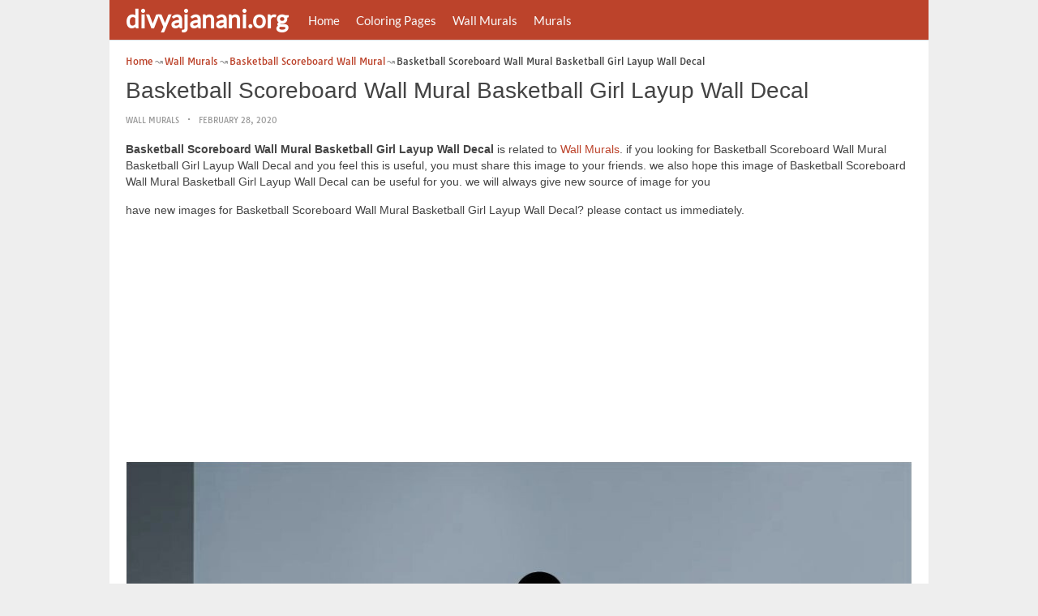

--- FILE ---
content_type: text/html; charset=utf-8
request_url: https://www.google.com/recaptcha/api2/aframe
body_size: 268
content:
<!DOCTYPE HTML><html><head><meta http-equiv="content-type" content="text/html; charset=UTF-8"></head><body><script nonce="EWJMSPpyun3bNYlwR9mRUQ">/** Anti-fraud and anti-abuse applications only. See google.com/recaptcha */ try{var clients={'sodar':'https://pagead2.googlesyndication.com/pagead/sodar?'};window.addEventListener("message",function(a){try{if(a.source===window.parent){var b=JSON.parse(a.data);var c=clients[b['id']];if(c){var d=document.createElement('img');d.src=c+b['params']+'&rc='+(localStorage.getItem("rc::a")?sessionStorage.getItem("rc::b"):"");window.document.body.appendChild(d);sessionStorage.setItem("rc::e",parseInt(sessionStorage.getItem("rc::e")||0)+1);localStorage.setItem("rc::h",'1769032196970');}}}catch(b){}});window.parent.postMessage("_grecaptcha_ready", "*");}catch(b){}</script></body></html>